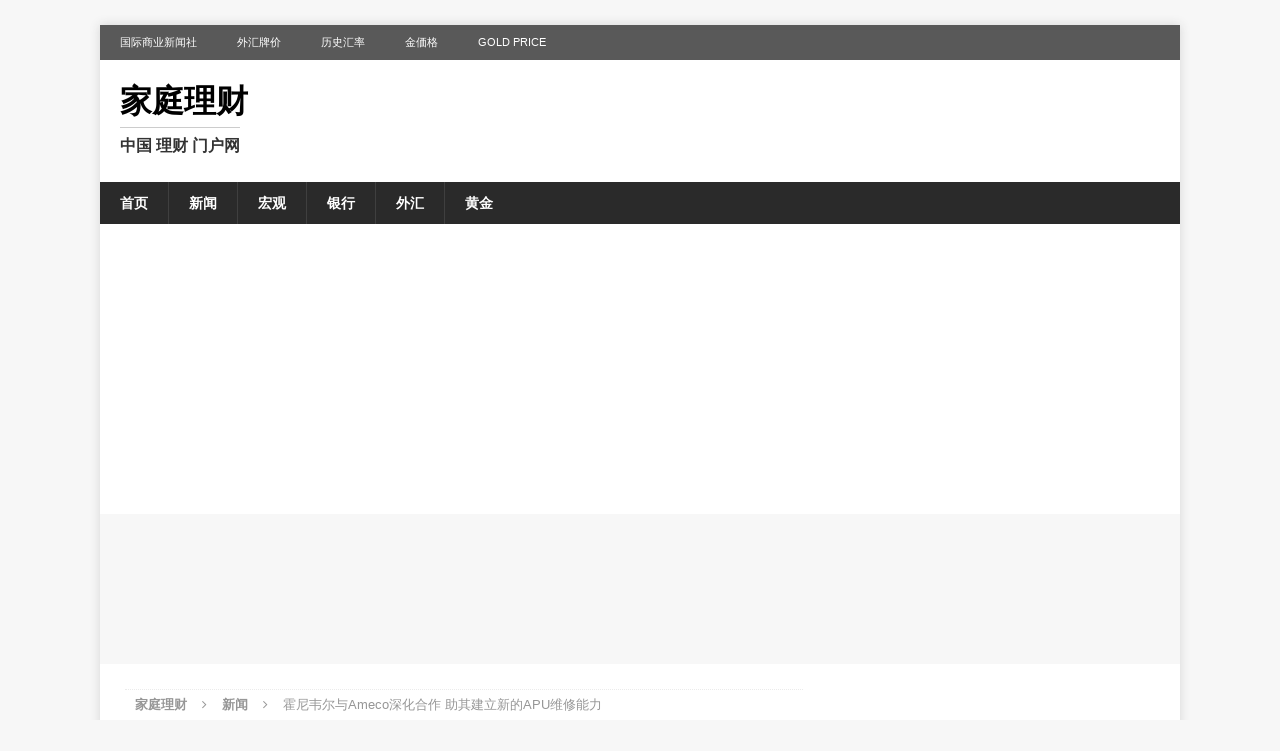

--- FILE ---
content_type: text/html; charset=UTF-8
request_url: http://www.moneynews.cn/2021/09/28/5629.html
body_size: 22698
content:
<!DOCTYPE html>
<html class="no-js mh-one-sb" lang="zh-CN">
<head>
<meta charset="UTF-8">
<meta name="viewport" content="width=device-width, initial-scale=1.0">
<link rel="profile" href="http://gmpg.org/xfn/11" />
<title>霍尼韦尔与Ameco深化合作 助其建立新的APU维修能力 | 家庭理财</title>

<!-- All in One SEO Pack 2.3.9.2 by Michael Torbert of Semper Fi Web Design[214,262] -->
<meta name="description"  content="中国珠海2021年9月28日 /美通社/ -- 霍尼韦尔（纳斯达克交易所代码：HON）与北京飞机维修工程有限公司 （以下简称“Ameco”）在第十三届中国国际航空航天博览会上签署了建立HGT1700型辅助动力装置（APU）维修能力的合作备忘录。霍尼韦尔将为Ameco建立该项能力提供技术支持和航材供应，助其为中国国际航空" />

<link rel="canonical" href="http://www.moneynews.cn/2021/09/28/5629.html" />
<!-- /all in one seo pack -->
<link rel='dns-prefetch' href='//s.w.org' />
<link rel="alternate" type="application/rss+xml" title="家庭理财 &raquo; Feed" href="http://www.moneynews.cn/feed" />
		<script type="text/javascript">
			window._wpemojiSettings = {"baseUrl":"https:\/\/s.w.org\/images\/core\/emoji\/11\/72x72\/","ext":".png","svgUrl":"https:\/\/s.w.org\/images\/core\/emoji\/11\/svg\/","svgExt":".svg","source":{"concatemoji":"http:\/\/www.moneynews.cn\/wp-includes\/js\/wp-emoji-release.min.js?ver=4.9.28"}};
			!function(e,a,t){var n,r,o,i=a.createElement("canvas"),p=i.getContext&&i.getContext("2d");function s(e,t){var a=String.fromCharCode;p.clearRect(0,0,i.width,i.height),p.fillText(a.apply(this,e),0,0);e=i.toDataURL();return p.clearRect(0,0,i.width,i.height),p.fillText(a.apply(this,t),0,0),e===i.toDataURL()}function c(e){var t=a.createElement("script");t.src=e,t.defer=t.type="text/javascript",a.getElementsByTagName("head")[0].appendChild(t)}for(o=Array("flag","emoji"),t.supports={everything:!0,everythingExceptFlag:!0},r=0;r<o.length;r++)t.supports[o[r]]=function(e){if(!p||!p.fillText)return!1;switch(p.textBaseline="top",p.font="600 32px Arial",e){case"flag":return s([55356,56826,55356,56819],[55356,56826,8203,55356,56819])?!1:!s([55356,57332,56128,56423,56128,56418,56128,56421,56128,56430,56128,56423,56128,56447],[55356,57332,8203,56128,56423,8203,56128,56418,8203,56128,56421,8203,56128,56430,8203,56128,56423,8203,56128,56447]);case"emoji":return!s([55358,56760,9792,65039],[55358,56760,8203,9792,65039])}return!1}(o[r]),t.supports.everything=t.supports.everything&&t.supports[o[r]],"flag"!==o[r]&&(t.supports.everythingExceptFlag=t.supports.everythingExceptFlag&&t.supports[o[r]]);t.supports.everythingExceptFlag=t.supports.everythingExceptFlag&&!t.supports.flag,t.DOMReady=!1,t.readyCallback=function(){t.DOMReady=!0},t.supports.everything||(n=function(){t.readyCallback()},a.addEventListener?(a.addEventListener("DOMContentLoaded",n,!1),e.addEventListener("load",n,!1)):(e.attachEvent("onload",n),a.attachEvent("onreadystatechange",function(){"complete"===a.readyState&&t.readyCallback()})),(n=t.source||{}).concatemoji?c(n.concatemoji):n.wpemoji&&n.twemoji&&(c(n.twemoji),c(n.wpemoji)))}(window,document,window._wpemojiSettings);
		</script>
		<style type="text/css">
img.wp-smiley,
img.emoji {
	display: inline !important;
	border: none !important;
	box-shadow: none !important;
	height: 1em !important;
	width: 1em !important;
	margin: 0 .07em !important;
	vertical-align: -0.1em !important;
	background: none !important;
	padding: 0 !important;
}
</style>
<link rel='stylesheet' id='mh-magazine-css'  href='http://www.moneynews.cn/wp-content/themes/mh-magazine/style.css?ver=3.8.3' type='text/css' media='all' />
<link rel='stylesheet' id='mh-font-awesome-css'  href='http://www.moneynews.cn/wp-content/themes/mh-magazine/includes/font-awesome.min.css' type='text/css' media='all' />
<script type='text/javascript' src='http://www.moneynews.cn/wp-includes/js/jquery/jquery.js?ver=1.12.4'></script>
<script type='text/javascript' src='http://www.moneynews.cn/wp-includes/js/jquery/jquery-migrate.min.js?ver=1.4.1'></script>
<script type='text/javascript' src='http://www.moneynews.cn/wp-content/themes/mh-magazine/js/scripts.js?ver=3.8.3'></script>
<link rel='https://api.w.org/' href='http://www.moneynews.cn/wp-json/' />
<link rel="EditURI" type="application/rsd+xml" title="RSD" href="http://www.moneynews.cn/xmlrpc.php?rsd" />
<link rel="wlwmanifest" type="application/wlwmanifest+xml" href="http://www.moneynews.cn/wp-includes/wlwmanifest.xml" /> 
<link rel='prev' title='乐高集团加大战略投资，2021年上半年增长强劲' href='http://www.moneynews.cn/2021/09/28/5627.html' />
<link rel='next' title='舍弗勒携手德马吉森精机开发数字化制造解决方案' href='http://www.moneynews.cn/2021/09/28/5631.html' />
<meta name="generator" content="WordPress 4.9.28" />
<link rel='shortlink' href='http://www.moneynews.cn/?p=5629' />
<link rel="alternate" type="application/json+oembed" href="http://www.moneynews.cn/wp-json/oembed/1.0/embed?url=http%3A%2F%2Fwww.moneynews.cn%2F2021%2F09%2F28%2F5629.html" />
<link rel="alternate" type="text/xml+oembed" href="http://www.moneynews.cn/wp-json/oembed/1.0/embed?url=http%3A%2F%2Fwww.moneynews.cn%2F2021%2F09%2F28%2F5629.html&#038;format=xml" />
<style type="text/css">
.mh-widget-layout4 .mh-widget-title { background: #595959; background: rgba(89, 89, 89, 0.6); }
.mh-preheader, .mh-wide-layout .mh-subheader, .mh-ticker-title, .mh-main-nav li:hover, .mh-footer-nav, .slicknav_menu, .slicknav_btn, .slicknav_nav .slicknav_item:hover, .slicknav_nav a:hover, .mh-back-to-top, .mh-subheading, .entry-tags .fa, .entry-tags li:hover, .mh-widget-layout2 .mh-widget-title, .mh-widget-layout4 .mh-widget-title-inner, .mh-widget-layout4 .mh-footer-widget-title, .mh-widget-layout5 .mh-widget-title-inner, .mh-widget-layout6 .mh-widget-title, #mh-mobile .flex-control-paging li a.flex-active, .mh-image-caption, .mh-carousel-layout1 .mh-carousel-caption, .mh-tab-button.active, .mh-tab-button.active:hover, .mh-footer-widget .mh-tab-button.active, .mh-social-widget li:hover a, .mh-footer-widget .mh-social-widget li a, .mh-footer-widget .mh-author-bio-widget, .tagcloud a:hover, .mh-widget .tagcloud a:hover, .mh-footer-widget .tagcloud a:hover, .mh-posts-stacked-item .mh-meta, .page-numbers:hover, .mh-loop-pagination .current, .mh-comments-pagination .current, .pagelink, a:hover .pagelink, input[type=submit], #infinite-handle span { background: #595959; }
.mh-main-nav-wrap .slicknav_nav ul, blockquote, .mh-widget-layout1 .mh-widget-title, .mh-widget-layout3 .mh-widget-title, .mh-widget-layout5 .mh-widget-title, .mh-widget-layout8 .mh-widget-title:after, #mh-mobile .mh-slider-caption, .mh-carousel-layout1, .mh-spotlight-widget, .mh-author-bio-widget, .mh-author-bio-title, .mh-author-bio-image-frame, .mh-video-widget, .mh-tab-buttons, textarea:hover, input[type=text]:hover, input[type=email]:hover, input[type=tel]:hover, input[type=url]:hover { border-color: #595959; }
.mh-dropcap, .mh-carousel-layout1 .flex-direction-nav a, .mh-carousel-layout2 .mh-carousel-caption, .mh-posts-digest-small-category, .mh-posts-lineup-more, .bypostauthor .fn:after, .mh-comment-list .comment-reply-link:before, #respond #cancel-comment-reply-link:before { color: #595959; }
body, a, blockquote, blockquote cite, .post .entry-title, .page-title, .entry-content h1, .entry-content h2, .entry-content h3, .entry-content h4, .entry-content h5, .entry-content h6, .wp-caption-text, #respond .comment-reply-title, #respond #cancel-comment-reply-link, #respond .logged-in-as a, .mh-ping-list .mh-ping-item a, .mh-widget-layout1 .mh-widget-title, .mh-widget-layout7 .mh-widget-title, .mh-widget-layout8 .mh-widget-title, .mh-slider-layout4 .mh-slider-caption, .mh-slider-layout4 .mh-slider-caption a, .mh-slider-layout4 .mh-slider-caption a:hover { color: #424242; }
.entry-content a { color: #595959; }
a:hover, .entry-content a:hover, #respond a:hover, #respond #cancel-comment-reply-link:hover, #respond .logged-in-as a:hover, .mh-comment-list .comment-meta a:hover, .mh-ping-list .mh-ping-item a:hover, .mh-meta a:hover, .mh-breadcrumb a:hover, .mh-tabbed-widget a:hover { color: #595959; }
</style>
<!--[if lt IE 9]>
<script src="http://www.moneynews.cn/wp-content/themes/mh-magazine/js/css3-mediaqueries.js"></script>
<![endif]-->
<style type="text/css">
.entry-content { font-size: 16px; font-size: 1rem; }
</style>
<meta name="google-site-verification" content="hjKYsRXpZCn6I9yK_omuRtYD8QCH860nEu8iN5obxKQ" />
<script async src="//pagead2.googlesyndication.com/pagead/js/adsbygoogle.js"></script>
<script>
     (adsbygoogle = window.adsbygoogle || []).push({
          google_ad_client: "ca-pub-9929870091226364",
          enable_page_level_ads: true
     });
</script>

</head>
<body id="mh-mobile" class="post-template-default single single-post postid-5629 single-format-standard mh-boxed-layout mh-right-sb mh-loop-layout1 mh-widget-layout1" itemscope="itemscope" itemtype="http://schema.org/WebPage">
<div class="mh-container mh-container-outer">
<div class="mh-header-nav-mobile clearfix"></div>
	<div class="mh-preheader">
    	<div class="mh-container mh-container-inner mh-row clearfix">
							<div class="mh-header-bar-content mh-header-bar-top-left mh-col-2-3 clearfix">
											<nav class="mh-navigation mh-header-nav mh-header-nav-top clearfix" itemscope="itemscope" itemtype="http://schema.org/SiteNavigationElement">
							<div class="menu-top-container"><ul id="menu-top" class="menu"><li id="menu-item-8518" class="menu-item menu-item-type-custom menu-item-object-custom menu-item-8518"><a href="https://cn.ibnews.com/">国际商业新闻社</a></li>
<li id="menu-item-8146" class="menu-item menu-item-type-custom menu-item-object-custom menu-item-8146"><a href="https://cn.ibnews.com/boc">外汇牌价</a></li>
<li id="menu-item-8148" class="menu-item menu-item-type-custom menu-item-object-custom menu-item-8148"><a href="https://www.ibnews.com/rmb/lishi/">历史汇率</a></li>
<li id="menu-item-8514" class="menu-item menu-item-type-custom menu-item-object-custom menu-item-8514"><a href="https://www.ibnews.com/jp/goldprice">金価格</a></li>
<li id="menu-item-8515" class="menu-item menu-item-type-custom menu-item-object-custom menu-item-8515"><a href="https://www.ibnews.com/goldprice/">Gold Price</a></li>
</ul></div>						</nav>
									</div>
										<div class="mh-header-bar-content mh-header-bar-top-right mh-col-1-3 clearfix">
											<aside class="mh-header-search mh-header-search-top">
													</aside>
									</div>
					</div>
	</div>
<header class="mh-header" itemscope="itemscope" itemtype="http://schema.org/WPHeader">
	<div class="mh-container mh-container-inner clearfix">
		<div class="mh-custom-header clearfix">
<div class="mh-header-columns mh-row clearfix">
<div class="mh-col-1-1 mh-site-identity">
<div class="mh-site-logo" role="banner" itemscope="itemscope" itemtype="http://schema.org/Brand">
<div class="mh-header-text">
<a class="mh-header-text-link" href="http://www.moneynews.cn/" title="家庭理财" rel="home">
<h2 class="mh-header-title">家庭理财</h2>
</a>
<h3 class="mh-header-tagline">中国 理财 门户网</h3>

</div>
</div>
</div>
</div>
</div>
	</div>
	<div class="mh-main-nav-wrap">
		<nav class="mh-navigation mh-main-nav mh-container mh-container-inner clearfix" itemscope="itemscope" itemtype="http://schema.org/SiteNavigationElement">
			<div class="menu-cd-container"><ul id="menu-cd" class="menu"><li id="menu-item-2377" class="menu-item menu-item-type-custom menu-item-object-custom menu-item-2377"><a href="/">首页</a></li>
<li id="menu-item-3184" class="menu-item menu-item-type-taxonomy menu-item-object-category current-post-ancestor current-menu-parent current-post-parent menu-item-3184"><a href="http://www.moneynews.cn/news">新闻</a></li>
<li id="menu-item-3186" class="menu-item menu-item-type-taxonomy menu-item-object-category menu-item-3186"><a href="http://www.moneynews.cn/economy">宏观</a></li>
<li id="menu-item-3193" class="menu-item menu-item-type-taxonomy menu-item-object-category menu-item-3193"><a href="http://www.moneynews.cn/bank">银行</a></li>
<li id="menu-item-3182" class="menu-item menu-item-type-taxonomy menu-item-object-category menu-item-3182"><a href="http://www.moneynews.cn/forex">外汇</a></li>
<li id="menu-item-3195" class="menu-item menu-item-type-taxonomy menu-item-object-category menu-item-3195"><a href="http://www.moneynews.cn/gold">黄金</a></li>
</ul></div>		</nav>
	</div>
			<div class="mh-extra-nav-wrap">
			<div class="mh-extra-nav-bg">
				<nav class="mh-navigation mh-extra-nav mh-container mh-container-inner clearfix" itemscope="itemscope" itemtype="http://schema.org/SiteNavigationElement">
									</nav>
			</div>
		</div>
	</header>
<p>&nbsp;</p>

  <div align="center"><script type="text/javascript">
    google_ad_client = "ca-pub-9929870091226364";
    google_ad_slot = "5453559485";
    google_ad_width = 970;
    google_ad_height = 90;
</script>
<!-- 970*90 -->
<script type="text/javascript"
src="//pagead2.googlesyndication.com/pagead/show_ads.js">
</script></div>

&nbsp;<div class="mh-wrapper clearfix">
	<div class="mh-main clearfix">
		<div id="main-content" class="mh-content" role="main" itemprop="mainContentOfPage"><nav class="mh-breadcrumb"><span itemscope itemtype="http://data-vocabulary.org/Breadcrumb"><a href="http://www.moneynews.cn" itemprop="url"><span itemprop="title">家庭理财</span></a></span><span class="mh-breadcrumb-delimiter"><i class="fa fa-angle-right"></i></span><span itemscope itemtype="http://data-vocabulary.org/Breadcrumb"><a href="http://www.moneynews.cn/news" itemprop="url"><span itemprop="title">新闻</span></a></span><span class="mh-breadcrumb-delimiter"><i class="fa fa-angle-right"></i></span>霍尼韦尔与Ameco深化合作 助其建立新的APU维修能力</nav>


<article id="post-5629" class="post-5629 post type-post status-publish format-standard hentry category-news">


	<header class="entry-header clearfix"><h1 class="entry-title">霍尼韦尔与Ameco深化合作 助其建立新的APU维修能力</h1><div class="mh-meta entry-meta">
<span class="entry-meta-date updated"><i class="fa fa-clock-o"></i>
					
					2021年9月28日 星期二 17:19
					
					</span>
<span class="entry-meta-categories"><i class="fa fa-folder-open-o"></i><a href="http://www.moneynews.cn/news" rel="category tag">新闻</a></span>
</div>
	</header>
	
	
		
	
	<div class="entry-content clearfix"><p><span id="spanHghlt7dc1">中国珠海</span>2021年9月<span id="spanHghlt8bb2">28</span>日 /<span class='wp_keywordlink'><a href="http://www.businessnews.cn/prnasia" title="美通社">美通社</a></span>/ &#8212; 霍尼韦尔<b>（纳斯达克交易所代码：</b><b>HON</b><b>）</b>与北京飞机维修工程有限公司 （以下简称“Ameco”）在第十三届中国国际航空航天博览会上签署了建立HGT1700型辅助动力装置（APU）维修能力的合作备忘录。霍尼韦尔将为Ameco建立该项能力提供技术支持和航材供应，助其为中国国际航空股份有限公司（以下简称“国航股份”）空客A350飞机上装配的该型号APU提供维修保障。此次深化合作将帮助Ameco扩大其APU产品维修范围并缩短维修周期，为航司客户提供更快更好的服务。</p>
<p>此外，霍尼韦尔还授权Ameco为波音737经典机型（737CL）上装配的GTCP85-129型APU提供维护维修及大修服务。霍尼韦尔与Ameco的合作由来已久。此前Ameco已获许成为霍尼韦尔131-9A、131-9B、331-350 以及331-500型号APU维修单位，霍尼韦尔为其提供航材供应、<span id="spanHghltbd5c">零备件</span>维修和整机更换等方面的支持。</p>
<p>“随着亚太区内飞机数量不断增长，继续扩大在中国的APU 维修能力至关重要，霍尼韦尔期待与Ameco携手为区域内航司提供更快捷的维修服务。”<b> </b><b>霍尼韦尔中国及航空航天集团亚太区总裁林世伟</b>说：“霍尼韦尔拥有超过100年的航空业丰富经验，我们一直致力于为客户提供高品质的产品和服务，使每一次飞行更安全、更高效。”</p>
<p><b>国航股份总工程师、</b><b>Ameco</b><b>董事长倪继良</b>表示：“很高兴与霍尼韦尔继续深化合作，此举将进一步提升Ameco的APU维修能力，同时，本地化的维修能力也将为更多客户提供更完善的维修服务。Ameco始终坚持创新发展，为保障客户机队安全高效运营不断做出努力。”</p>
<p>APU是飞机设备的重要组成部分，可在飞机处于地面时提供电力和空调气源以确保乘客舒适度，并在飞行员准备启动主发动机时为其提供气源。霍尼韦尔APU以其可靠性和较低的维护成本而著称，可节省大量燃油，保障机队高效运营，提高航司盈利能力，并提升飞行的舒适性和安全性。霍尼韦尔的第一台APU于1950首次投入使用。截至目前，霍尼韦尔已生产超过100,000台APU。当前，36,000多台在役APU分别安装在支线、公务和商用等领域的150多种固定翼和旋翼机型上。</p>
<p><span class='wp_keywordlink'><a href="https://www.rww.com.cn/" title="软文">软文</a></span>网 https://www.rww.com.cn/是中国领先的软文推广发稿服务平台，助力企业营销与品牌传播。</p>
	</div>
	
	<hr width="100%" size="1" />

	<p>&nbsp;</p>
	
	</article>		</div>
			<aside class="mh-widget-col-1 mh-sidebar" itemscope="itemscope" itemtype="http://schema.org/WPSideBar"><div id="text-2" class="mh-widget widget_text">			<div class="textwidget"><p><script type="text/javascript">
    google_ad_client = "ca-pub-9929870091226364";
    google_ad_slot = "1814094616";
    google_ad_width = 300;
    google_ad_height = 250;
</script><br />
<!-- 300x250  文章 --><br />
<script type="text/javascript"
src="//pagead2.googlesyndication.com/pagead/show_ads.js">
</script></p>
</div>
		</div><div id="nav_menu-2" class="mh-widget widget_nav_menu"><h4 class="mh-widget-title"><span class="mh-widget-title-inner">相关工具</span></h4><div class="menu-topx-container"><ul id="menu-topx" class="menu"><li id="menu-item-3554" class="menu-item menu-item-type-post_type menu-item-object-page menu-item-3554"><a href="http://www.moneynews.cn/boc">中国银行外汇牌价</a></li>
<li id="menu-item-3553" class="menu-item menu-item-type-post_type menu-item-object-page menu-item-3553"><a href="http://www.moneynews.cn/abc">农业银行外汇牌价</a></li>
<li id="menu-item-3555" class="menu-item menu-item-type-post_type menu-item-object-page menu-item-3555"><a href="http://www.moneynews.cn/bocom">交通银行外汇牌价</a></li>
<li id="menu-item-3556" class="menu-item menu-item-type-post_type menu-item-object-page menu-item-3556"><a href="http://www.moneynews.cn/cmb">招商银行外汇牌价</a></li>
<li id="menu-item-2989" class="menu-item menu-item-type-custom menu-item-object-custom menu-item-2989"><a href="http://www.moneynews.cn/hq/gold">黄金价格</a></li>
<li id="menu-item-2990" class="menu-item menu-item-type-custom menu-item-object-custom menu-item-2990"><a href="http://www.moneynews.cn/hq/whhq/">外汇即时行情</a></li>
<li id="menu-item-2991" class="menu-item menu-item-type-custom menu-item-object-custom menu-item-2991"><a href="http://www.moneynews.cn/hq/gu/">高速股票行情</a></li>
</ul></div></div>		<div id="recent-posts-2" class="mh-widget widget_recent_entries">		<h4 class="mh-widget-title"><span class="mh-widget-title-inner">近期文章</span></h4>		<ul>
											<li>
					<a href="http://www.moneynews.cn/2025/10/04/8516.html">印尼盾升值但仍是亚洲最疲弱的新兴货币</a>
									</li>
											<li>
					<a href="http://www.moneynews.cn/2025/10/03/8511.html">中国银行国庆节期间 10月1日 10月2日 10月3日外汇牌价</a>
									</li>
											<li>
					<a href="http://www.moneynews.cn/2025/06/26/8506.html">《新闻稿行业联盟》 媒介永久免费的公开营销平台论坛</a>
									</li>
											<li>
					<a href="http://www.moneynews.cn/2025/06/19/8502.html">新闻稿行业联盟今日正式成立</a>
									</li>
											<li>
					<a href="http://www.moneynews.cn/2025/05/21/8499.html">Google Chrome 漏洞或致黑客入侵</a>
									</li>
											<li>
					<a href="http://www.moneynews.cn/2025/01/29/8496.html">南京2024年GDP为18500.81亿元 比上年增长4.5%</a>
									</li>
											<li>
					<a href="http://www.moneynews.cn/2025/01/17/8494.html">2025年1月17日 美元兑人民币汇率</a>
									</li>
											<li>
					<a href="http://www.moneynews.cn/2024/12/03/8488.html">2024年12月3日 南非兰特对人民币汇率</a>
									</li>
											<li>
					<a href="http://www.moneynews.cn/2024/12/03/8485.html">2024年12月3日 韩国元对人民币汇率</a>
									</li>
											<li>
					<a href="http://www.moneynews.cn/2024/12/03/8483.html">2024年12月3日 新台币对人民币汇率</a>
									</li>
					</ul>
		</div>	</aside>	</div>
    </div>
	<div class="mh-footer-nav-mobile"></div>
	<nav class="mh-navigation mh-footer-nav" itemscope="itemscope" itemtype="http://schema.org/SiteNavigationElement">
		<div class="mh-container mh-container-inner clearfix">
					</div>
	</nav>
<div class="mh-copyright-wrap">
	<div class="mh-container mh-container-inner clearfix">
		<p class="mh-copyright">
Copyright &copy; 2025  家庭理财    <a href="http://beian.miit.gov.cn/" rel="nofollow" target="_blank">沪ICP备16040503号-5</a>
	</p>
	</div>
</div>
<a href="#" class="mh-back-to-top"><i class="fa fa-chevron-up"></i></a>
</div><!-- .mh-container-outer -->
<script type='text/javascript' src='http://www.moneynews.cn/wp-includes/js/wp-embed.min.js?ver=4.9.28'></script>

<!--tongji -->

<script>
var _hmt = _hmt || [];
(function() {
  var hm = document.createElement("script");
  hm.src = "https://hm.baidu.com/hm.js?37e236b7c7ac4c1ee98fea0eff9d8670";
  var s = document.getElementsByTagName("script")[0]; 
  s.parentNode.insertBefore(hm, s);
})();
</script>

<!--tijiao -->

<script>
(function(){
    var bp = document.createElement('script');
    var curProtocol = window.location.protocol.split(':')[0];
    if (curProtocol === 'https') {
        bp.src = 'https://zz.bdstatic.com/linksubmit/push.js';
    }
    else {
        bp.src = 'http://push.zhanzhang.baidu.com/push.js';
    }
    var s = document.getElementsByTagName("script")[0];
    s.parentNode.insertBefore(bp, s);
})();
</script>

</body>
</html>

--- FILE ---
content_type: text/html; charset=utf-8
request_url: https://www.google.com/recaptcha/api2/aframe
body_size: 268
content:
<!DOCTYPE HTML><html><head><meta http-equiv="content-type" content="text/html; charset=UTF-8"></head><body><script nonce="PgkoGQ1Oq-4NcO_GDuhmYA">/** Anti-fraud and anti-abuse applications only. See google.com/recaptcha */ try{var clients={'sodar':'https://pagead2.googlesyndication.com/pagead/sodar?'};window.addEventListener("message",function(a){try{if(a.source===window.parent){var b=JSON.parse(a.data);var c=clients[b['id']];if(c){var d=document.createElement('img');d.src=c+b['params']+'&rc='+(localStorage.getItem("rc::a")?sessionStorage.getItem("rc::b"):"");window.document.body.appendChild(d);sessionStorage.setItem("rc::e",parseInt(sessionStorage.getItem("rc::e")||0)+1);localStorage.setItem("rc::h",'1764923363169');}}}catch(b){}});window.parent.postMessage("_grecaptcha_ready", "*");}catch(b){}</script></body></html>